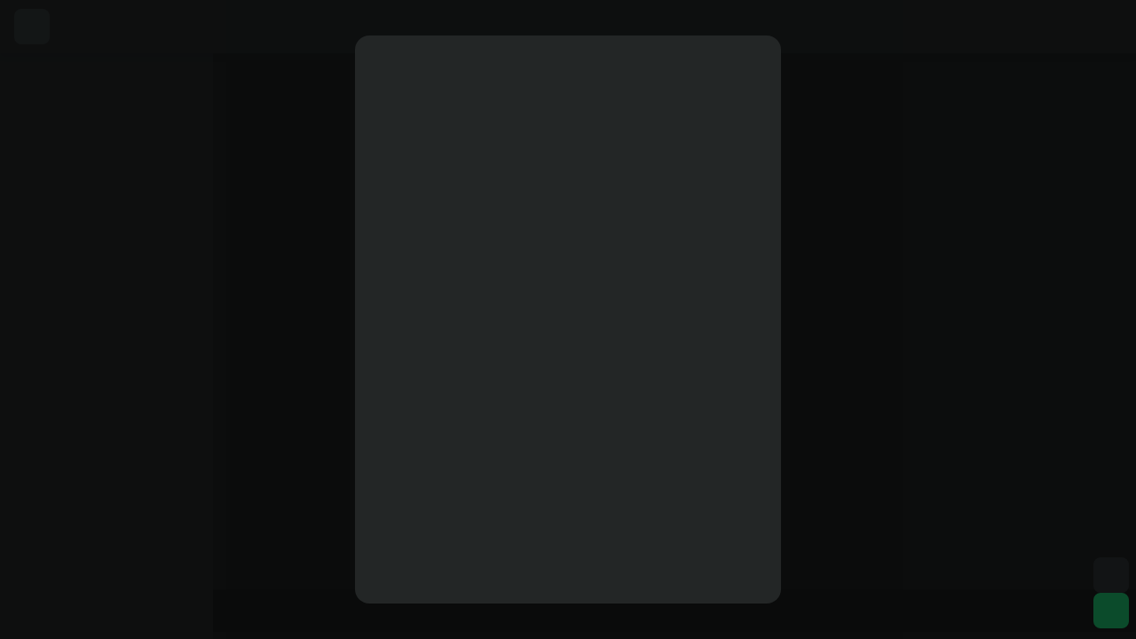

--- FILE ---
content_type: text/html; charset=utf-8
request_url: https://socketv4.bc.co/test/?p=0119bcd7ca9e0
body_size: -172
content:
ab75b15021d8809d19bcd7cacaf

--- FILE ---
content_type: application/javascript
request_url: https://bc.co/assets/createSteps-BlmgbmnJ.js
body_size: 386
content:
import{m as d,v as l,D as o,F as r}from"./vendor-C8gq3JUH.js";import{v as a}from"./common-0oTwE0Iz.js";import{t as e}from"./Application-BGMnhJFW.js";var i=l("<img class>");const _=n=>{const s=()=>[{key:"1",label:e("Step")+"01",guideTitle:e("Open website in __browser__.",{browser:"Safari"}),guideDesc:e("Click to open the __browser__ on the phone desktop.",{browser:"Safari"}),img:(()=>{var t=i();return o(()=>r(t,"src",a("/platform/pwa-guide/ios1.png")())),t})()},{key:"2",label:e("Step")+"02",guideTitle:e("Tap Sharing button."),guideDesc:e("Use Safari Explore APP and go to __ENV_HOST__, Then tap the Sharing Button."),img:(()=>{var t=i();return o(()=>r(t,"src",a("/platform/pwa-guide/ios2.png")())),t})()},{key:"3",label:e("Step")+"03",guideTitle:e("Tap Add to Home Screen."),guideDesc:e("Press Add to Home Screen in the list popup to add to the home screen. You may need to swipe left to locate the Add to Home Screen button."),img:(()=>{var t=i();return o(()=>r(t,"src",a("/platform/pwa-guide/ios3.png")())),t})()}],p=()=>[{key:"1",label:e("Step")+"01",guideTitle:e("Open website in __browser__.",{browser:"Google Chrome"}),guideDesc:e("Click to open the __browser__ on the phone desktop.",{browser:"Google Chrome"}),img:(()=>{var t=i();return o(()=>r(t,"src",a("/platform/pwa-guide/android1.png")())),t})()},{key:"2",label:e("Step")+"02",guideTitle:e("Tap Menu button."),guideDesc:e("Use Google Chrome APP and go to __ENV_HOST__, Then tap the Sharing Button."),img:(()=>{var t=i();return o(()=>r(t,"src",a("/platform/pwa-guide/android2.png")())),t})()},{key:"3",label:e("Step")+"03",guideTitle:e("Tap Menu button."),guideDesc:e("Press Install app in the list popup to add to the home screen. You may need to swipe left to locate the Add to Home Screen button."),img:(()=>{var t=i();return o(()=>r(t,"src",a("/platform/pwa-guide/android3.png")())),t})()}];return d(()=>({iOS:s(),android:p()})[n])};export{_ as c};


--- FILE ---
content_type: application/javascript
request_url: https://bc.co/assets/index-CW3X8ePB.js
body_size: 98
content:
import"./index-BrpZiPw2.js";import{a9 as i,as as s,m as n,k as r}from"./vendor-C8gq3JUH.js";import{u as m,au as p}from"./common-0oTwE0Iz.js";import{P as c}from"./PcNav-5LfU6A8A.js";import{g as l}from"./Application-BGMnhJFW.js";function P(){const[o]=i(),a=s(),e=n(()=>{const t=decodeURIComponent(a.provider||"");return{title:m.replaceHost(t),provider:t}});return r(p,{get title(){return e().title},get children(){return[r(c,{get title(){return e().title},link:"/providers"}),r(l,{section_id:"page_providerfilter",get source(){return{...o,providerNames:e().provider}}})]}})}export{P as default};


--- FILE ---
content_type: application/javascript
request_url: https://bc.co/modules/wallet2/remoteEntry.js
body_size: -157
content:
import{ad as e}from"./assets/manifest-Br983u2-.js";export{e as default};
